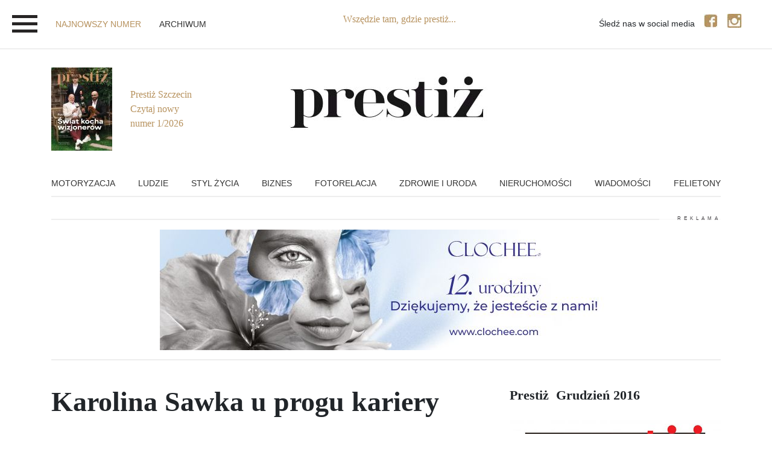

--- FILE ---
content_type: text/html; charset=utf-8
request_url: https://prestizszczecin.pl/magazyn/99/ludzie/karolina-sawka-u-progu-kariery
body_size: 13171
content:
	<!DOCTYPE html>
<!--[if lt IE 10 ]>    <html class="lt-ie10 no-js"  lang="pl" dir="ltr"> <![endif]-->
<!--[if gte IE 10]><!--> <html class="no-js"  lang="pl" dir="ltr"  prefix="og: http://ogp.me/ns#
 content: http://purl.org/rss/1.0/modules/content/
 dc: http://purl.org/dc/terms/
 foaf: http://xmlns.com/foaf/0.1/
 rdfs: http://www.w3.org/2000/01/rdf-schema#
 sioc: http://rdfs.org/sioc/ns#
 sioct: http://rdfs.org/sioc/types#
 skos: http://www.w3.org/2004/02/skos/core#
 xsd: http://www.w3.org/2001/XMLSchema#
"> <!--<![endif]-->
  <head>
    <!--[if IE]><![endif]-->
<meta charset="utf-8" />
<link rel="shortcut icon" href="https://prestizszczecin.pl/sites/default/files/favicon3_0.ico" />
<meta name="viewport" content="width=device-width, initial-scale=1, maximum-scale=1" />
<meta http-equiv="X-UA-Compatible" content="IE=edge" />
<meta name="description" content="Karolina Sawka, zadebiutowała na deskach łódzkiego teatru w sztuce „Wywiad”. Piękna szczecinianka opowiedziała nam o przygotowaniach do debiutu oraz planach na przyszłość. Zdradziła też, co dzisiaj myśli o Szczecinie." />
<meta name="generator" content="Drupal 7 (https://www.drupal.org)" />
<link rel="image_src" href="https://prestizszczecin.pl/sites/default/files/2016/12/img3743.jpg" />
<link rel="canonical" href="https://prestizszczecin.pl/magazyn/99/ludzie/karolina-sawka-u-progu-kariery" />
<link rel="shortlink" href="https://prestizszczecin.pl/node/22434" />
<meta http-equiv="content-language" content="pl" />
<meta property="og:site_name" content="Prestiż Szczecin" />
<meta property="og:type" content="article" />
<meta property="og:url" content="https://prestizszczecin.pl/magazyn/99/ludzie/karolina-sawka-u-progu-kariery" />
<meta property="og:title" content="Karolina Sawka u progu kariery" />
<meta property="og:description" content="Karolina Sawka, zadebiutowała na deskach łódzkiego teatru w sztuce „Wywiad”. Piękna szczecinianka opowiedziała nam o przygotowaniach do debiutu oraz planach na przyszłość. Zdradziła też, co dzisiaj myśli o Szczecinie." />
<meta property="og:updated_time" content="2023-10-08T13:58:40+02:00" />
<meta property="og:image" content="https://prestizszczecin.pl/sites/default/files/2016/12/img3743.jpg" />
<meta property="article:published_time" content="2016-12-07T02:43:24+01:00" />
<meta property="article:modified_time" content="2023-10-08T13:58:40+02:00" />
    <title>Karolina Sawka u progu kariery | Prestiż Szczecin</title>

    <link rel="stylesheet" href="/sites/default/files/advagg_css/css__BJ6Ou6QsBRtnFTmxaakamOIS8n4QswDP2XnnZ1sxtaM__NBuvkP6eInGIkb1aJvUHx5PX79XApuxBDkk_77W5tYk__gzRdWnWM6xWpniFJn2F4CNVaCMwHIOPU2u8nZaitbo0.css" />
<link rel="stylesheet" href="/sites/default/files/advagg_css/css__Puw-OhpVHvbYgztDr3i-t3ZKAs_m-MjMx2KyQ9skyhs__sRKXRosK10Tvov14E5ch76lypZKAoWInSNPmuNOCf1Q__gzRdWnWM6xWpniFJn2F4CNVaCMwHIOPU2u8nZaitbo0.css" />
<link rel="stylesheet" href="/sites/default/files/advagg_css/css__nr3__1GtY4WMY63lSObrppKVXGRBkUFkhw6xOZ-W2xM__eCHD92r_-T5vjCCyo6HhfaZZc2E11u0JwS3_O93o9tk__gzRdWnWM6xWpniFJn2F4CNVaCMwHIOPU2u8nZaitbo0.css" />
<link rel="stylesheet" href="/sites/default/files/advagg_css/css__24AMUtoLyHFs9zcequVZvKwjMMTc7KFd15iGn5bnJaI__iJdv1POJMZxLaE-0eWfS5EsSES6WjfVEdpRGTflkFX8__gzRdWnWM6xWpniFJn2F4CNVaCMwHIOPU2u8nZaitbo0.css" />
<link rel="stylesheet" href="/sites/default/files/advagg_css/css__BYZK0fSvwLCq2M-P5-bu2KbFe08QSHcPLPP3fqU7yRY__Ky7cDsg49N5V4vz2L9AhMqjDOeMGZwId7oiQnhpYAck__gzRdWnWM6xWpniFJn2F4CNVaCMwHIOPU2u8nZaitbo0.css" />
    <script src="//ajax.googleapis.com/ajax/libs/jquery/1.7.2/jquery.min.js"></script>
<script>window.jQuery || document.write("<script src='/sites/all/modules/contrib/jquery_update/replace/jquery/1.7/jquery.min.js'>\x3C/script>")</script>
<script src="/sites/default/files/advagg_js/js__O7Ih4cLtN2AVQca84Y2oGlfC_EAD8YMInJeVV1TrKRE__87nwhFNrzXnl8FaDn8f6ZlrmVunArldILhe-mgAir0Q__gzRdWnWM6xWpniFJn2F4CNVaCMwHIOPU2u8nZaitbo0.js"></script>
<script src="//ajax.googleapis.com/ajax/libs/jqueryui/1.10.2/jquery-ui.min.js"></script>
<script>window.jQuery.ui || document.write("<script src='/sites/all/modules/contrib/jquery_update/replace/ui/ui/minified/jquery-ui.min.js'>\x3C/script>")</script>
<script src="/sites/default/files/advagg_js/js__YG1ncISTucIHRvyw0xNMlsxztA0QGf1GR1AZZp8pr1Q__G8iY0168fQ5JpiBAjtdL9nXlFU5WIOoCatnFg4jpfdU__gzRdWnWM6xWpniFJn2F4CNVaCMwHIOPU2u8nZaitbo0.js"></script>
<script src="/sites/default/files/advagg_js/js__sE0BKFCxQ_p-vzCpuUsc7qnVtt7u1H22h_9QQsdStaU__xedGWJCL0SIX61vkNuaJ2En58IOgcwFKUt5FSYFULhI__gzRdWnWM6xWpniFJn2F4CNVaCMwHIOPU2u8nZaitbo0.js"></script>
<script>(function(d, s, id) {
  var js, fjs = d.getElementsByTagName(s)[0];
  if (d.getElementById(id)) {return;}
  js = d.createElement(s); js.id = id;
  js.src = "//connect.facebook.net/en_US/all.js#xfbml=1&appId=";
  fjs.parentNode.insertBefore(js, fjs);
}(document, 'script', 'facebook-jssdk'));</script>
<script src="/sites/default/files/advagg_js/js__QHGy_kju-cxuIzVxfMq6KhYdx9OX8QQIaUlMRS0c7iM___QfHp5nM9ZNaL8s-sdsw9cx4-7j4lnqCztBcERluOMc__gzRdWnWM6xWpniFJn2F4CNVaCMwHIOPU2u8nZaitbo0.js"></script>
<script src="//platform.twitter.com/widgets.js"></script>
<script src="/sites/default/files/advagg_js/js__JSXTcxjJeN_CHL1Ef26J4oaCNZSyywowTbWsUIpfwp4__VWVXDuHOHN5G02VSf6zsv57RM9QMxWHnH_iWDoi0spQ__gzRdWnWM6xWpniFJn2F4CNVaCMwHIOPU2u8nZaitbo0.js"></script>
<script>(function(i,s,o,g,r,a,m){i["GoogleAnalyticsObject"]=r;i[r]=i[r]||function(){(i[r].q=i[r].q||[]).push(arguments)},i[r].l=1*new Date();a=s.createElement(o),m=s.getElementsByTagName(o)[0];a.async=1;a.src=g;m.parentNode.insertBefore(a,m)})(window,document,"script","https://www.google-analytics.com/analytics.js","ga");ga("create", "UA-32161864-1", {"cookieDomain":"auto"});ga("send", "pageview");</script>
<script src="/sites/default/files/advagg_js/js__A36TnHch20kosYyhzzXJrE1A0n-1ZGLhMNJRlNcoxw8__RjhsWRWEzEQ6gisBwhXF0QlWxq5VSYQNMTMusje5tLI__gzRdWnWM6xWpniFJn2F4CNVaCMwHIOPU2u8nZaitbo0.js"></script>
<script src="/sites/default/files/advagg_js/js__43-Xsvk_diahW8hjrDZpB6sqVz4MumDZOI5-oUUag4g__HS9UB0OwX5cWhdMO_B-flPpqGQHPLplDI9kg5-1740I__gzRdWnWM6xWpniFJn2F4CNVaCMwHIOPU2u8nZaitbo0.js"></script>
<script>jQuery.extend(Drupal.settings, {"basePath":"\/","pathPrefix":"","ajaxPageState":{"theme":"prestizv6","theme_token":"k4e1mIcDLddllZW5wKQP9EMR5u6sjkUQdJrvUbIeYRs","css":{"modules\/system\/system.base.css":1,"modules\/system\/system.menus.css":1,"modules\/system\/system.messages.css":1,"modules\/system\/system.theme.css":1,"misc\/ui\/jquery.ui.core.css":1,"misc\/ui\/jquery.ui.theme.css":1,"misc\/ui\/jquery.ui.accordion.css":1,"sites\/all\/modules\/contrib\/date\/date_repeat_field\/date_repeat_field.css":1,"modules\/field\/theme\/field.css":1,"sites\/all\/modules\/contrib\/fitvids\/fitvids.css":1,"modules\/node\/node.css":1,"sites\/all\/modules\/contrib\/simpleads\/simpleads.css":1,"sites\/all\/modules\/contrib\/simpleads_html5_banner\/simpleads-html5-banner.css":1,"modules\/user\/user.css":1,"sites\/all\/modules\/contrib\/views\/css\/views.css":1,"sites\/all\/modules\/contrib\/context_accordion\/context_accordion.css":1,"sites\/all\/modules\/contrib\/ctools\/css\/ctools.css":1,"sites\/all\/modules\/contrib\/panels\/css\/panels.css":1,"sites\/all\/themes\/prestizv6\/layouts\/prestizv6-article\/artykul.css":1,"sites\/all\/libraries\/owl.carousel\/assets\/owl.carousel.min.css":1,"sites\/all\/libraries\/owl.carousel\/assets\/owl.theme.default.min.css":1,"sites\/all\/modules\/contrib\/easy_social\/css\/easy_social.css":1,"sites\/all\/modules\/responsive_menus\/styles\/responsive_menus_simple\/css\/responsive_menus_simple.css":1,"sites\/all\/modules\/contrib\/date\/date_api\/date.css":1,"sites\/all\/modules\/contrib\/ajaxblocks\/ajaxblocks.css":1,"sites\/all\/themes\/prestizv6\/assets\/css\/prestizv6.style.css":1},"js":{"\/\/ajax.googleapis.com\/ajax\/libs\/jquery\/1.7.2\/jquery.min.js":1,"misc\/jquery-extend-3.4.0.js":1,"misc\/jquery-html-prefilter-3.5.0-backport.js":1,"misc\/jquery.once.js":1,"misc\/drupal.js":1,"sites\/all\/libraries\/fitvids\/jquery.fitvids.js":1,"\/\/ajax.googleapis.com\/ajax\/libs\/jqueryui\/1.10.2\/jquery-ui.min.js":1,"sites\/all\/modules\/contrib\/fitvids\/fitvids.js":1,"sites\/all\/modules\/contrib\/simpleads\/simpleads.js":1,"sites\/all\/modules\/contrib\/simpleads\/modules\/simpleads_campaigns\/simpleads_campaigns.js":1,"public:\/\/languages\/pl_TDndc4i-0q5EkB09C54rouSoeinVsM0JwfyZFi0H0UQ.js":1,"sites\/all\/modules\/contrib\/context_accordion\/context_accordion.js":1,"sites\/all\/libraries\/owl.carousel\/owl.carousel.min.js":1,"\/\/platform.twitter.com\/widgets.js":1,"sites\/all\/modules\/responsive_menus\/styles\/responsive_menus_simple\/js\/responsive_menus_simple.js":1,"sites\/all\/modules\/contrib\/google_analytics\/googleanalytics.js":1,"sites\/all\/modules\/contrib\/ajaxblocks\/ajaxblocks.js":1,"sites\/all\/themes\/prestizv6\/assets\/js\/prestizv6.script.js":1}},"jcarousel":{"ajaxPath":"\/jcarousel\/ajax\/views"},"better_exposed_filters":{"views":{"v6_recommended":{"displays":{"panel_pane_podobne_kategoria":{"filters":[]}}},"magazyn":{"displays":{"panel_pane_1":{"filters":[]}}},"simpleads_custom":{"displays":{"block_2":{"filters":[]},"block_1":{"filters":[]}}},"galeria":{"displays":{"v6_artykul":{"filters":[]}}},"simpleads_block_banner_top":{"displays":{"block":{"filters":[]}}},"v6_issue":{"displays":{"link_current_issue":{"filters":[]},"home_current_issue":{"filters":[]}}},"v6_home":{"displays":{"hamburger_issue":{"filters":[]}}}}},"fitvids":{"custom_domains":[],"selectors":["body\r",".media-youtube-player"],"simplifymarkup":1},"responsive_menus":[{"toggler_text":"\u2630 Menu Szczecin","selectors":["#block-superfish-1"],"media_size":"768","media_unit":"px","remove_attributes":"1","responsive_menus_style":"responsive_menus_simple"}],"googleanalytics":{"trackOutbound":1,"trackMailto":1,"trackDownload":1,"trackDownloadExtensions":"7z|aac|arc|arj|asf|asx|avi|bin|csv|doc(x|m)?|dot(x|m)?|exe|flv|gif|gz|gzip|hqx|jar|jpe?g|js|mp(2|3|4|e?g)|mov(ie)?|msi|msp|pdf|phps|png|ppt(x|m)?|pot(x|m)?|pps(x|m)?|ppam|sld(x|m)?|thmx|qtm?|ra(m|r)?|sea|sit|tar|tgz|torrent|txt|wav|wma|wmv|wpd|xls(x|m|b)?|xlt(x|m)|xlam|xml|z|zip"},"ajaxblocks":"blocks=views-a9247cd45f24bfded057aa3152617eef\u0026path=node\/22434"});</script>
  </head>

  <body class="html not-front not-logged-in no-sidebars page-node page-node- page-node-22434 node-type-artykul-magazyn domain-prestiz-szczecin-pl" >
  	<div class="page">
    <div id="skip-link"><a href="#main" class="element-invisible element-focusable" role="link">Przejdź do treści</a></div>
        

<header>
  <div class="container-fluid  header-top ">
    <div class="row">
      <div class="header-menu-left col-md-6  col-xl-5 justify-content-start align-self-center d-flex">
        <div class="header-hamburger-open">
          <img src="https://prestizszczecin.pl/sites/all/themes/prestizv6/assets/img/hamburger.png" width="42" height="32" alt="Menu">
        </div>
        <div class="d-lg-flex d-none">
        <div class="view view-v6-issue view-id-v6_issue view-display-id-link_current_issue view-dom-id-523bcb0e96911f99393f3977663ba72b">
        
  
  
      <div class="view-content">
        <div class="views-row views-row-1 views-row-odd views-row-first views-row-last">
      
  <div class="views-field views-field-path">        <span class="field-content"><a href="/magazyn/202">najnowszy numer</a></span>  </div>  </div>
    </div>
  
  
  
  
  
  
</div>        </div>
        <div class="align-self-center d-lg-flex d-none"><a href="/archiwum">Archiwum</a></div>
<!--        <div class="align-self-center d-lg-flex d-none"><a href="/prestiztv">Prestiż TV</a></div>-->
      </div>
      <div class="slogan col-md-2 col-xl-3 d-lg-flex d-none justify-content-center ">
        <div><p>Wszędzie tam, gdzie prestiż...</p></div>
      </div>
      <div class="header__social col-md-4  col-xl-4 d-flex justify-content-end  align-self-center">
        <div class="d-flex">
          <span>Śledź nas w social media</span>
          <a href="https://www.facebook.com/prestiz.magazyn.szczecinski" title="Facebook Prestiz Szczecinski"><img width="23" height="23" src="https://prestizszczecin.pl/sites/all/themes/prestizv6/assets/img/social-icon-facebook.jpg" alt="Facebook Prestiz Szczecinski"></a>
        <a href="https://www.instagram.com/magazyn_szczecinski_prestiz/" title="Instagram Prestiz Szczecinski"><img width="25" height="23" src="https://prestizszczecin.pl/sites/all/themes/prestizv6/assets/img/social-icon-instagram.jpg" alt="Instagram Prestiz Szczecinski"></a>
      </div>
      </div>
    </div>
  </div>
  <div class="container    header-main">
    <div class="row no-gutters">
      <div class="col-xl-4 justify-content-start align-self-center p-0">
        <div class="view view-v6-issue view-id-v6_issue view-display-id-home_current_issue view-dom-id-e2a001a1886dbae9a7db899ecc95dd17">
        
  
  
      <div class="view-content">
        <div class="views-row views-row-1 views-row-odd views-row-first views-row-last">
    
<div class="home-current-issue d-flex align-self-center ">

	<div class="okladka"><a href="/magazyn/202">
  <div class="field-magazyn-wydanie-okladka">
    <img typeof="foaf:Image" src="https://prestizszczecin.pl/sites/default/files/styles/okladka-small/public/2026/01/prestizstyczen2026okladka.jpg" width="101" height="138" alt="" />  </div>
</a></div>
  <div class="opis d-flex align-self-center">
    <a href="/magazyn/202">
    <div>
      Prestiż Szczecin<br><span>Czytaj nowy</span><br><span class="d-flex">numer 
  1/
  <div class="field-magazyn-wydanie-data">
    <span class="date-display-single" property="dc:date" datatype="xsd:dateTime" content="2026-01-11T00:00:00+01:00">2026</span>  </div>
</span>
    </div>
    </a>
  </div>
</div>



  </div>
    </div>
  
  
  
  
  
  
</div>      </div>
      <div class="logo col-xl-4 d-flex justify-content-center p-0">
        <h1><a href="https://prestizszczecin.pl" title="Prestiz Szczecinski, Wiadomości, Kultura"><img width="352" height="112" src="https://prestizszczecin.pl/sites/all/themes/prestizv6/assets/img/logo-prestiz-bez.jpg" class="img-fluid" alt="Prestiz Szczecinski"></a></h1>
      </div>
      <div class="header__social col-xl-4 d-flex justify-content-end  align-self-center"></div>
    </div>
  </div>


</header>




 <nav class="container menu-reset menu-top-new  d-lg-block d-none">
      <div id="block-menu-menu-menu-online" class="block block-menu">

    
  <div class="content">
    <ul class="menu"><li class="first leaf"><a href="/motoryzacja">Motoryzacja</a></li>
<li class="leaf"><a href="/ludzie">Ludzie</a></li>
<li class="leaf"><a href="/styl-zycia">Styl życia</a></li>
<li class="leaf"><a href="/biznes">Biznes</a></li>
<li class="leaf"><a href="/fotorelacja">Fotorelacja</a></li>
<li class="leaf"><a href="/zdrowie-i-uroda">Zdrowie i uroda</a></li>
<li class="leaf"><a href="/nieruchomosci">Nieruchomości</a></li>
<li class="leaf"><a href="/wiadomosci">Wiadomości</a></li>
<li class="last leaf"><a href="/felietony">Felietony</a></li>
</ul>  </div>
</div>
 </nav>


  <div id="header" role="banner">
    <div class="container">
		  <div id="adv-top"><div class="label-ads"><span>Reklama</span></div>  <div id="block-views-a9247cd45f24bfded057aa3152617eef" class="block block-views">

    
  <div class="content">
    <div id="block-views-a9247cd45f24bfded057aa3152617eef-ajax-content" class="ajaxblocks-wrapper-8"><script type="text/javascript"></script><noscript><div class="view view-simpleads-block-banner-top view-id-simpleads_block_banner_top view-display-id-block view-dom-id-6ca30b756400e02c67d9ea774c282729">
        
  
  
      <div class="view-content">
      <div class="simpleads-639-views-simpleads_block_banner_top-639-799">
  <script type="text/javascript">
(function ($) {
  $(document).ready(function() {
    $("div#views-simpleads_block_banner_top-639-799").simpleads_rotator({
      rotation_type: 1,
      delay: 13000,
      delta: 'views-simpleads_block_banner_top-639-799'
    });
  });
}(jQuery));
</script>

<div id="views-simpleads_block_banner_top-639-799">
  <div class="simplead-container image-ad first">
      <a href="https://prestizszczecin.pl/simpleads/redirect/38645" target="_blank"><img typeof="foaf:Image" src="https://prestizszczecin.pl/sites/default/files/field/image/tomaszewicz-baner-750x200_0.jpg" width="750" height="200" alt="" /></a>  </div><div class="simplead-container image-ad ">
      <a href="https://prestizszczecin.pl/simpleads/redirect/38765" target="_blank"><img typeof="foaf:Image" src="https://prestizszczecin.pl/sites/default/files/field/image/kgm_baner_750x200_3a.jpg" width="750" height="200" alt="" /></a>  </div><div class="simplead-container image-ad last">
      <a href="https://prestizszczecin.pl/simpleads/redirect/38647" target="_blank"><img typeof="foaf:Image" src="https://prestizszczecin.pl/sites/default/files/field/image/prestiz_urodziny_1.jpg" width="750" height="200" alt="" /></a>  </div></div></div>
    </div>
  
  
  
  
  
  
</div></noscript></div>  </div>
</div>
</div>		      </div>
  </div>





			<!-- main id="main" -->
	  <main_ id="main_" role="main_">
      <div class="container">
	  		  		  		  	<!-- render($page['content']) -->
        <main id="main" role="main">  <div id="block-system-main" class="block block-system">

    
  <div class="content">
    

<div class="panel-layout prestizv6-article " >

<!--	<div class="header-tytul">-->
<!---->
<!--		--><!---->
<!--	</div>-->
<!--	<div class="ramka-tresc">-->
<!---->
<!--		<div class="autor-galeria">-->
<!--			--><!--		</div>-->
<!---->
<!--		<div class="srodek">-->
<!--			--><!--		</div>-->
<!---->
<!--		<div class="okladka-magazyn">-->
<!--			--><!--		</div>-->
<!---->
<!--	</div>-->
<!--	<div class="footer-polecane">-->
<!---->
<!--		--><!---->
<!--	</div>-->

  <div class="row">

    <div class="col-12 col-lg-8">
            <div class="panel-pane pane-entity-view pane-node"  >
  
      
  
  <div class="pane-content">
    

<article id="node-22434" class="node node-artykul-magazyn node-promoted clearfix" about="/magazyn/99/ludzie/karolina-sawka-u-progu-kariery" typeof="sioc:Item foaf:Document" role="article">

  <div class="artykul-header">
    <div class="kategoria d-flex"></div>

          <div class="tytul"><h2>Karolina  Sawka  u progu kariery</h2></div>

    



    <!-- <div class="lid">
  <div class="field--artykul-magazyn-zd-opis">
    <p>Karolina&nbsp; Sawka, zadebiutowała na deskach łódzkiego teatru w sztuce „Wywiad”. Piękna szczecinianka&nbsp;opowiedziała nam o przygotowaniach do debiutu oraz planach na przyszłość. Zdradziła też, co dzisiaj&nbsp;myśli o Szczecinie.</p>
  </div>
</div> -->

    <div class="header-magazyn d-xl-flex">
      
      <div class="numer"> 
  <div class="field-artykul-magazyn-wydanie">
    <a href="/magazyn/99">magazyn szczeciński nr12 (99), grudzien&#039;16</a>  </div>
 </div>
      <div class="kategoria pl-xl-3">
        <a href="../../../magazyn/ludzie">ludzie</a>
               

        
      </div>

    </div>

    <div class="d-xl-flex justify-content-between flex-xl-wrap align-items-xl-center data-autor-social">


      
          <div class="autor d-xl-flex">
            <div class='pr-xl-3 pb-3 pb-xl-0'><a href="/autor/andrzej-kus">
<div class="autor--v6-teaser d-flex align-items-center">

  <div class="autor-picture">
         <div> 
  <div class="field-autor-zdjecie">
    <img typeof="foaf:Image" src="https://prestizszczecin.pl/sites/default/files/styles/media_thumbnail/public/2014/05/andrzejkus.jpg" width="100" height="100" alt="" />  </div>
</div>
    
  </div>


  <div>Andrzej Kus</div>
</div>
</a>
</div>          </div>
          <div class="social pt-xl-3 pb-xl-2">                       </div>
            </div>
    <div class="lid">
  <div class="field--artykul-magazyn-zd-opis">
    <p>Karolina&nbsp; Sawka, zadebiutowała na deskach łódzkiego teatru w sztuce „Wywiad”. Piękna szczecinianka&nbsp;opowiedziała nam o przygotowaniach do debiutu oraz planach na przyszłość. Zdradziła też, co dzisiaj&nbsp;myśli o Szczecinie.</p>
  </div>
</div>
  </div>
<div class="artykulmainfoto">
  <div class="galerymainfoto contextual-links-region">

	<div class="galerymainfoto-ramka">


<!--  -->  <div class="galerymainfoto-img-autor"><div class="galerymainfoto-img"><img typeof="foaf:Image" src="https://prestizszczecin.pl/sites/default/files/styles/kroniki-big/public/2016/12/img3743.jpg" width="802" height="527" alt="" /></div><div class="galerymainfoto-autor"><div>foto: 
  
Marcin Watemborski
</div></div></div>
  </div>
</div>
</div><div class="view view-galeria view-id-galeria view-display-id-v6_artykul view-dom-id-9343be2b66efa57bbe2f83b7c86f80a0">
        
  
  
      <div class="view-content">
      <div class="row">

   <div class="col-6 col-lg-3 views-row views-row-1 views-row-odd views-row-first views-row-last">
    





<div><a href="/galeria/22434#galeria">
    <img typeof="foaf:Image" src="https://prestizszczecin.pl/sites/default/files/styles/hk_thumbnail/public/2016/12/img3742.jpg" width="162" height="141" alt="" /></a></div>
  </div>
      
</div>
    </div>
  
  
  
  
  
  
</div><div class="tresc">
  <p><strong>Za Tobą bez wątpienia bardzo ważna data. 29 października w&nbsp;Łodzi odbyła się premiera sztuki „Wywiad”, która to była Twoim debiutem teatralnym. Zebrałaś bardzo dobre recenzje. Obyło się bez stresu?</strong></p>
<p>Próby do spektaklu „Wywiad” trwały dwa miesiące. W&nbsp;tym zawarły się również prace nad redakcją tekstu, bo oryginalny scenariusz Stephana Lacka potrzebował sporej obróbki na rzecz spektaklu. Sztuka opowiada o&nbsp;bardzo aktualnych tematach dotyczących współczesnych mass mediów: PR-owej gry pozorów czy kształtowania wizerunku gwiazd. Są to tematy, które bardzo dynamicznie się zmieniają - przez postęp informacyjny, technologiczny ale i&nbsp;kulturowy. Dlatego tekst, który powstał 20 lat temu już zdążył stracić na świeżości. Zainwestowaliśmy także w&nbsp;uwspółcześnienie dialogu tak, by nadać mu efekt spontaniczności. Chcieliśmy znaleźć taki ton i&nbsp;rytm mówienia, jakim posługuje się przeciętny widz.&nbsp;</p>
<p><strong>Mogłaś liczyć na pomoc innych, bardziej doświadczonych aktorów?</strong></p>
<p>Miałam ogromny komfort pracy ponieważ moim partnerem scenicznym był Paweł Ciołkosz, który okazał się być niesamowicie dojrzałym i&nbsp;wyrozumiałym aktorem.&nbsp;Mimo różnicy wieku i&nbsp;doświadczenia (Paweł gra w&nbsp;Och-Teatrze u&nbsp;Krystyny Jandy – przyp. red) traktował mnie bardzo po partnersku, a&nbsp;w&nbsp;gorszych momentach okazywał ogromne wsparcie i&nbsp;uświadamiał, że taki sam stres i&nbsp;takie same rozterki jak ja przeżywają doświadczeni aktorzy. Chwile zwątpienia dotyczą również osób, które od lat pracują na scenie. Reżyserem spektaklu jest Waldemar Zawodziński. Przez 23 lata pełnił funkcję dyrektora artystycznego teatru Im. Stefana Jaracza w&nbsp;Łodzi. Na drugim roku mojej edukacji w&nbsp;szkole filmowej był moim profesorem w&nbsp;ramach zajęć ze scen klasycznych. To również dawało mi duże poczucie bezpieczeństwa, ponieważ miałam świadomość, że wybierając mnie do tej roli wierzy w&nbsp;moje możliwości, zna moje środki aktorskie. Nie odczuwałam presji, że na starcie muszę coś reżyserowi dodatkowo udowadniać. Próby minęły w&nbsp;bardzo komfortowej atmosferze, ciężko wyobrazić sobie lepsze warunki do pracy nad pierwszą pełnowymiarową teatralną kreacją.&nbsp;</p>
<p><strong>Można powiedzieć, że jest to początek twojej kariery aktorskiej, mimo że huczny debiut masz już za sobą. Mogliśmy Ciebie oglądać w&nbsp;2001 roku w&nbsp;roli Nel – w&nbsp;świetnej ekranizacji powieści Henryka Sienkiewicza „W&nbsp;Pustyni i&nbsp;w&nbsp;puszczy”. Rola Nel była jednak zupełnie czymś inny niż występy na deskach teatru. Pomogła Ci w&nbsp;życiu czy może Nel jest dzisiaj Twoim przekleństwem?&nbsp;</strong></p>
<p>Nauczyłam się rozróżniać te dwie kwestie - czyli to jak rola Nel wpłynęła na moje życie prywatne i&nbsp;to, jak wpływa lub może wpłynąć na moje życie zawodowe. Traktuję moją dziecięcą przygodę jako ogromną szansę, która sprawia, że na tym przepełnionym zdolnymi, pełnymi pasji ludźmi rynku, ja - gdzieś na starcie - nie jestem anonimowa. Ostatnio poznałam Jana Komasę, który powiedział trzy fajne i&nbsp;ważne słowa: „perseptiondriven business”. Oznacza to, że aktorstwo to zawód, który opiera się na rejestrowaniu swojej osoby w&nbsp;pamięci innych ludzi. Kiedy raz zafunkcjonowało się w&nbsp;zawodzie, łatwiej ubiegać się o&nbsp;kolejne role. Choćby dlatego, że ludzie zwyczajnie pamiętają twoją twarz. A&nbsp;najchętniej wybiera się coś, co się już zna.&nbsp;</p>
<p><strong>Swoją przyszłość wiążesz bardziej z&nbsp;teatrem czy może wolałabyś być bardziej aktorką znaną z&nbsp;kina i&nbsp;telewizji?</strong></p>
<p>Decydując się na szkołę filmową byłam przekonana, że moje miejsce jest przed kamerą. To tam czuję się najswobodniej. Jednak, gdy zaczynałam pracę nad spektaklem „Wywiad”odkryłam na czym polega magia teatru. Wszystko, co powstaje na scenie tworzy się wobec widza – publiczność staje się żywym świadkiem umówionych sytuacji. Wymyślone na próbie dialogi i&nbsp;gesty zaczynają ożywać właśnie w&nbsp;kontakcie z&nbsp;widzem, który w&nbsp;moim odczuciu wpływa nawet na rytm i&nbsp;intensywność wydarzeń scenicznych. Aktor, jeśli jest wyspany i&nbsp;w&nbsp;dobrej kondycji, jest bardzo wrażliwy na reakcje widowni. Myślę, że mniej lub bardziej świadomie sugeruje się tym, jaką energię wysyła do niego publika. Zakochałam się w&nbsp;teatrze, bo okazał się żywą materią. Każde przedstawienie, które do tej pory zagraliśmy było zupełnie inne. Wierzę w&nbsp;to, że było tak właśnie ze względu na inny skład osób, które nam przez ten wieczór towarzyszyły.&nbsp;</p>
<p><strong>Poznałaś już trochę świat celebrytów, powoli – chcąc nie chcąc – w&nbsp;niego wkraczasz. Jak Ci się podoba? Myślisz, że mogłabyś się w&nbsp;nim odnaleźć? Masz z&nbsp;pewnością już swoje spostrzeżenia.</strong></p>
<p>Nie wydaje mi się, że wkroczyłam w&nbsp;celebrycki świat. Tak jak mówiłam, aktorstwo to kierunek sztuki, któremu sprzyja „bywanie” w&nbsp;obiegu, ponieważ bezpośrednio przekłada się to na popularność, a&nbsp;ona z&nbsp;kolei sprawia, że aktor dostaje więcej propozycji. Dlatego nie dziwię się osobom, które poświęcają część prywatnego czasu na wyjścia na branżową czy&nbsp;mniej branżową imprezę. Wiele osób traktuje to jako element swojej pracy, a&nbsp;nie chęć ogrzania się w&nbsp;blasku reflektorów – raczej narzędzie, które przyczynia się do zawodowego rozwoju. Jednak póki mogę, staram się sobie bez tego narzędzia radzić. Biorę udział w&nbsp;bardzo interesujących teatralnych projektach teatru Szwalnia czy w&nbsp;ramach fundacji Kamila Makowiaka i&nbsp;daję się poznać publiczności złaknionej artystycznych, może mniej powierzchownych i&nbsp;komercyjnych wrażeń. Póki co mi to odpowiada.&nbsp;</p>
<p><strong>Jak będzie wyglądała Twoja najbliższa przyszłość?</strong></p>
<p>Jestem na etapie kończenia Łódzkiej Szkoły Filmowej, więc skupiam się na premierach z&nbsp;nią związanych. W&nbsp;wolnym czasie jeżdżę na castingi do Warszawy, albo na takie, które odbywają się w&nbsp;Łodzi. W&nbsp;grudniu zaczynamy pracę nad dyplomem teatralnym z&nbsp;Łukaszem Kosem, który tworzy genialne widowiska teatralne. Ogromnie się z&nbsp;tego powodu cieszę. Ruszyły już również zdjęcia do filmu dyplomowego, którym przewodniczy Łukasz Barczyk. Gram tam rolę treserki lwów, więc motyw afrykański nadal mi w&nbsp;życiu towarzyszy.</p>
<p><strong>Czujesz się wciąż szczecinianką? Czy z&nbsp;racji tego, że pracujesz i&nbsp;mieszkasz już gdzie indziej, zmieniło się Twoje podejście?</strong></p>
<p>Kocham Szczecin! Mieszkałam w&nbsp;Warszawie, w&nbsp;Łodzi, ogrom czasu spędziłam też we Wrocławiu, i&nbsp;mogę śmiało powiedzieć, że to u&nbsp;nas czuję się najlepiej. Nie jest ani za duży, ani za mały. Zna się w&nbsp;nim dużo ludzi, a&nbsp;jednak nie wpada na przyjaciół idąc z&nbsp;rana do sklepu w&nbsp;dresach. Jest niezobowiązujący, swobodny, nie jest przytłoczony tradycją i&nbsp;niewypalony nowoczesnością. Otwarty, tolerancyjny, przyjazny. I&nbsp;zielony. Jest cudowny. W&nbsp;2001 roku dostałam od miasta tytuł Ambasadora Miasta, z&nbsp;czego jestem bardzo dumna.&nbsp;</p>
<p><strong>Mamy grudzień, czas prezentów… Co mogę Tobie życzyć w&nbsp;nadchodzącym nowym roku?</strong></p>
<p>W&nbsp;tym roku zapach świąt kroczy za mną już od połowy listopada. A&nbsp;może to po prostu tęsknota za domem. W&nbsp;święta marzy mi się spędzenie czasu z&nbsp;moją ukochaną rodziną. Odpoczynek przy dobrych filmach i&nbsp;wspólne rozmowy o&nbsp;planach na nowy rok. Największe marzenie? Może po prostu żyć w&nbsp;zgodzie ze sobą... I&nbsp;dużo słodyczy!</p>
<p><strong>Tego życzę i&nbsp;dziękuję za rozmowę.&nbsp;</strong></p>
</div><div class="tresc"></div>
  <div class="magazyn-autor-bio ">
    
  </div>

</article>
  </div>

  
  </div>
      <!--      -->    </div>

    <div class="col-12 col-lg-4 pt-3">
      <div class="panel-pane pane-views-panes pane-magazyn-panel-pane-1"  >
  
      
  
  <div class="pane-content">
    <div class="view view-magazyn view-id-magazyn view-display-id-panel_pane_1 view-dom-id-10bb5e8eeb5c94195d8d00e1862fdee5">
        
  
  
      <div class="view-content">
        <div class="views-row views-row-1 views-row-odd views-row-first views-row-last">
    
<div class="current-issue-big d-flex flex-column ">

  <h2 class="d-flex f-slogan-small  justify-content-start mb-4"><span>Prestiż &nbsp;</span>
  <div class="field-magazyn-wydanie-data">
    <span class="date-display-single" property="dc:date" datatype="xsd:dateTime" content="2016-12-06T00:00:00+01:00">Grudzień 2016</span>  </div>
</h2>

	<div class="okladka f-force-resp"><a href="/magazyn/99">
  <div class="field-magazyn-wydanie-okladka">
    <img typeof="foaf:Image" src="https://prestizszczecin.pl/sites/default/files/styles/okladka_big/public/2016/12/szn99.jpg" width="489" height="668" alt="" />  </div>
</a></div>
  <div class="opis d-flex flex-row _align-self-center justify-content-between flex-wrap">
<!--    <div class="f-more "><a href="--><!--"><span>Czytaj&nbsp;online</span></a></div>-->
<!--    <div class="f-more"><a href="--><!--">Czytaj&nbsp;na&nbsp;issue</a></div>-->
<!--    <div class="f-more"><a href="--><!--">Pobierz&nbsp;pdf</a></div>-->
    <div class="f-more "><a href="/magazyn/99"><span>Czytaj</span>online</a></div>
    <div class="f-more"><a href=""><span>Czytaj&nbsp;na</span>issue</a></div>
    <div class="f-more"><a href="
  https://prestizszczecin.pl/sites/default/files/2016/12/szn99.pdf"><span>Pobierz</span>pdf</a></div>

  </div>
</div>



  </div>
    </div>
  
  
  
  
  
  
</div>  </div>

  
  </div>

<div class="panel-pane pane-views pane-simpleads-custom"  >
  
      
  
  <div class="pane-content">
    <div class="view view-simpleads-custom view-id-simpleads_custom view-display-id-block_1 view-dom-id-66a1ab04e3bb41f9204ed1bb2a0a53eb">
        
  
  
      <div class="view-empty">
      <div class="view view-simpleads-custom view-id-simpleads_custom view-display-id-block_2 view-dom-id-5deebb292208535801128766e07531ef">
        
  
  
      <div class="view-content">
      <div class="simpleads-642-views-simpleads_custom-642-196">
  <script type="text/javascript">
(function ($) {
  $(document).ready(function() {
    $("div#views-simpleads_custom-642-196").simpleads_rotator({
      rotation_type: 1,
      delay: 5000,
      delta: 'views-simpleads_custom-642-196'
    });
  });
}(jQuery));
</script>

<div id="views-simpleads_custom-642-196">
  <div class="simplead-container image-ad first">
      <a href="https://prestizszczecin.pl/simpleads/redirect/38646" target="_blank"><img typeof="foaf:Image" src="https://prestizszczecin.pl/sites/default/files/field/image/hahs_monalisa_01_1_250x500-kopia_0.jpg" alt="" /></a>  </div><div class="simplead-container image-ad ">
      <a href="https://prestizszczecin.pl/simpleads/redirect/34726" target="_blank"><img typeof="foaf:Image" src="https://prestizszczecin.pl/sites/default/files/field/image/clochee_prestiz_grafika_250x500_so_2.jpg" alt="" /></a>  </div><div class="simplead-container image-ad ">
      <a href="https://prestizszczecin.pl/simpleads/redirect/34728" target="_blank"><img typeof="foaf:Image" src="https://prestizszczecin.pl/sites/default/files/field/image/clochee_prestiz_grafika_250x500_pure_kopia.jpg" alt="" /></a>  </div><div class="simplead-container image-ad last">
      <a href="https://prestizszczecin.pl/simpleads/redirect/34730" target="_blank"><img typeof="foaf:Image" src="https://prestizszczecin.pl/sites/default/files/field/image/clochee_prestiz_grafika_250x500_sn.jpg" alt="" /></a>  </div></div></div>
    </div>
  
  
  
  
  
  
</div>    </div>
  
  
  
  
  
  
</div>  </div>

  
  </div>
    </div>

  </div>
<!--    <div class="div-fullscreen ">-->
<!--      <div class="bg-grey">-->
<!--        <div class="container">-->
<!--          <div class="row" >-->
<!--            <div class="col  pl-0 pr-0 home__block_header home__block_header__p60">-->
<!--              <div class="header__block_header__category"><a href="/magazyn/ekosfera">TO CO WAŻNE</a></div>-->
<!--              <div class="header__block_header__slogan">Bądź EKO z prestiżem</div>-->
<!--              --><!--            </div>-->
<!--          </div>-->
<!--        </div>-->
<!--      </div>-->
<!--    </div>-->

</div>

  </div>
</div>
</main>
	    <!-- koniec render($page['content']) -->
	    	          </div>
	  </main_>
	  <!-- koniec main id="main" -->
	





  <footer id="footer" class="bg-grey home__block_header__p60" role="contentinfo">
    <div class="container">
      <div class="row d-none d-md-flex">
        <div class="col-lg-3">
            <div id="block-block-18" class="block block-block">

    
  <div class="content">
    <h3>Wydawca</h3><p>Wydawnictwo Prestiż</p><p>Jana Matejki 22</p><p>70-530&nbsp;Szczecin</p><p>(budynek ZUS-u, 6 piętro, pokój 6.02)</p><p>e-mail: <a href="mailto:redakcja@eprestiz.pl">redakcja@eprestiz.pl</a></p><p>Redaktor naczelna: Izabela Marecka</p>  </div>
</div>
        </div>
        <div class="col-lg-3">
            <div id="block-block-19" class="block block-block">

    
  <div class="content">
    <h3>Reklama</h3><p>Konrad Kupis, tel.: 733 790 590&nbsp;&nbsp;<br><a href="mailto:kupis@eprestiz.pl">kupis@eprestiz.pl</a></p><p>Alicja Kruk, tel.: 537 790 590&nbsp;<br><a href="mailto:alicja.kruk@prestizszczecin.pl">alicja.kruk@prestizszczecin.pl</a></p><p>Karina Tessar, tel.: 537 490 970&nbsp;<br><a href="mailto:tessar@eprestiz.pl">tessar@eprestiz.pl</a></p>  </div>
</div>
        </div>
        <div class="col-lg-3">
            <div id="block-block-20" class="block block-block">

    
  <div class="content">
    <h3>Redakcja</h3><p>Redakcja:</p><p>Aneta Dolega <a href="mailto:aneta.dolega@gmail.com">aneta.dolega@gmail.com</a>,&nbsp;Dariusz Staniewski, Daniel Źródlewski</p><p>Felietoniści:</p><p>Krzysztof Bobala, Zbigniew Skarul, Dominik Kwiatkowski, Anna Ołów-Wachowicz</p>  </div>
</div>
        </div>
        <div class="col-lg-3">
            <div id="block-block-21" class="block block-block">

    
  <div class="content">
    <h3>Magazyn Prestiż</h3><p><a href="http://prestizszczecin.pl/archiwum">ARCHIWUM</a></p><p><a href="http://prestizszczecin.pl/redakcja">REDAKCJA</a></p><p><a href="http://prestizszczecin.pl/tu-nas-znajdziesz">TU NAS ZNAJDZIESZ</a></p>  </div>
</div>
          <div class="d-flex header__social">
            <a href="https://www.facebook.com/prestiz.magazyn.szczecinski" title="Facebook Prestiz Szczecinski"><img  width="23" height="23"  src="https://prestizszczecin.pl/sites/all/themes/prestizv6/assets/img/social-icon-facebook.jpg" alt="Facebook Prestiz Szczecinski"></a>&nbsp;&nbsp;&nbsp;&nbsp;
            <a href="https://www.instagram.com/magazyn_szczecinski_prestiz/" title="Instagram Prestiz Szczecinski"><img  width="25" height="23"  src="https://prestizszczecin.pl/sites/all/themes/prestizv6/assets/img/social-icon-instagram.jpg" alt="Instagram Prestiz Szczecinski"></a>
          </div>
          <div class="block block-block">
            <div class="content">
              <p></p>
              <p class="text-uppercase"><a href="https://prestizkoszalin.pl/">Prestiż Koszalin</a></p>
              <p class="text-uppercase"><a href="http://prestizszczecin.pl/">Prestiż Szczecin</a></p>
              <p class="text-uppercase"><a href="http://prestiztrojmiasto.pl/">Prestiż Trojmiasto</a></p>

            </div>
          </div>
        </div>
      </div>
      <div class="row pt-3">
        <div class="col-lg-8 pt-3"">
          <div class="d-flex justify-content-between  pt-3 flex-wrap">
            <div>COPYRIGHT © Wydawnictwo Prestiż </div>
<!--            <div>POLITYKA PRYWATNOŚCI</div>-->
<!--            <div>POMOC</div>-->
<!--            <div>ARCHIWUM</div>-->
                       </div>
        </div>
    </div>
  </footer>


<div class="hamburger-content">
  <div class="d-block">


    <div class="d-flex justify-content-end">
      <div class="header-hamburger-off">

        <img width="90" height="62"  src="https://prestizszczecin.pl/sites/all/themes/prestizv6/assets/img/h_m_pl.png" alt="Menu">

      </div>
    </div>
    <div class="d-flex justify-content-center">
      <div class="header-hamburger-logo">
        <img width="352" height="112" src="https://prestizszczecin.pl/sites/all/themes/prestizv6/assets/img/logo-prestiz-bez.jpg" alt="Prestiz Szczecin">

      </div>
    </div>
    <div class="container-fluid">
      <div class="row">
        <div class="col-12 col-lg-4 offset-xl-1">
          <div class="hamburger-category-online">
            <h3>Online</h3><div class="menu-block-wrapper menu-block-12 menu-name-menu-hamburger-kategorie-online parent-mlid-0 menu-level-1">
  <ul class="menu"><li class="first leaf menu-mlid-6457"><a href="/motoryzacja">Motoryzacja</a></li>
<li class="leaf menu-mlid-6455"><a href="/ludzie">Ludzie</a></li>
<li class="leaf menu-mlid-6458"><a href="/styl-zycia">Styl życia</a></li>
<li class="leaf menu-mlid-6454"><a href="/biznes">Biznes</a></li>
<li class="leaf menu-mlid-6460"><a href="/">Fotorelacja</a></li>
<li class="leaf menu-mlid-6452"><a href="/zdrowie-i-uroda">Zdrowie i uroda</a></li>
<li class="leaf menu-mlid-6456"><a href="/nieruchomosci">Nieruchomości</a></li>
<li class="leaf menu-mlid-6453"><a href="/wiadomosci">Wiadomości</a></li>
<li class="last leaf menu-mlid-6459"><a href="/felietony">Felietony</a></li>
</ul></div>
          </div>

        </div>
        <div class="col-12 col-lg-4">
          <div class="hamburger-magazyn">
            <h3>Magazyn Prestiż Szczeciński</h3><div class="menu-block-wrapper menu-block-13 menu-name-menu-hamburger-magazyn parent-mlid-0 menu-level-1">
  <ul class="menu"><li class="first leaf menu-mlid-6794"><a href="/magazyn/moda">Moda</a></li>
<li class="leaf menu-mlid-6807"><a href="/magazyn/design">Design</a></li>
<li class="leaf menu-mlid-6803"><a href="/magazyn/wydarzenia">Wydarzenia</a></li>
<li class="leaf menu-mlid-6806"><a href="/magazyn/nieruchomosci">Nieruchomości</a></li>
<li class="leaf menu-mlid-6800"><a href="/magazyn/biznes">Biznes</a></li>
<li class="leaf menu-mlid-6796"><a href="/magazyn/motoryzacja">Motoryzacja</a></li>
<li class="leaf menu-mlid-6798"><a href="/magazyn/sport">Sport</a></li>
<li class="leaf menu-mlid-6797"><a href="/magazyn/podroze">Podróże</a></li>
<li class="leaf menu-mlid-6801"><a href="/magazyn/zeglarstwo">Czas na żagle</a></li>
<li class="leaf menu-mlid-6802"><a href="/magazyn/kulinaria">Kulinaria</a></li>
<li class="leaf menu-mlid-6799"><a href="/magazyn/kultura">Kultura</a></li>
<li class="leaf menu-mlid-6805"><a href="/magazyn/zdrowie-i-uroda">Zdrowie i uroda</a></li>
<li class="leaf menu-mlid-6791"><a href="/magazyn/styl-zycia">Styl życia</a></li>
<li class="leaf menu-mlid-6804"><a href="/magazyn/technika">Technika</a></li>
<li class="leaf menu-mlid-6790"><a href="/magazyn/ludzie">Ludzie</a></li>
<li class="leaf menu-mlid-6795"><a href="/magazyn/temat-z-okladki">Temat z okładki</a></li>
<li class="leaf menu-mlid-6465"><a href="/kronika-prestizowa">Kronika</a></li>
<li class="last leaf menu-mlid-6812"><a href="/magazyn/felietony">Felietony</a></li>
</ul></div>
          </div>
          <div class="hamburger-prestiz">
            <div class="menu-block-wrapper menu-block-14 menu-name-menu-hamburger-presti- parent-mlid-0 menu-level-1">
  <ul class="menu"><li class="first leaf menu-mlid-6483"><a href="/archiwum">Archiwum</a></li>
<li class="leaf menu-mlid-6482"><a href="/redakcja">Redakcja</a></li>
<li class="leaf menu-mlid-6484"><a href="/regulaminy">Regulaminy</a></li>
<li class="last leaf menu-mlid-6485"><a href="/tu-nas-znajdziesz">Tu nas znajdziesz</a></li>
</ul></div>
          </div>
          <div class="block block-block hamburger-prestiz">

            <ul>
              <li class="leaf"><a href="https://prestizkoszalin.pl/">Prestiż Koszalin</a></li>
<!--              <li class="leaf"><a href="http://prestizszczecin.pl/">Prestiż Szczecin</a></li>-->
              <li class="leaf"><a href="http://prestiztrojmiasto.pl/">Prestiż Trojmiasto</a></li>
            </ul>

          </div>


        </div>

        <div class="col-12 col-lg-3">
          <div class="hamburger-okladki">
            <div class="view view-v6-home view-id-v6_home view-display-id-hamburger_issue view-dom-id-25790414f904c0d2f02b09110d358b38">
        
  
  
      <div class="view-content">
        <div class="views-row views-row-1 views-row-odd views-row-first">
      
          
  <div class="field-magazyn-wydanie-okladka">
    <a href="/magazyn/202"><img typeof="foaf:Image" src="https://prestizszczecin.pl/sites/default/files/styles/okladka-small/public/2026/01/prestizstyczen2026okladka.jpg" width="101" height="138" alt="" /></a>  </div>
    </div>
  <div class="views-row views-row-2 views-row-even">
      
          
  <div class="field-magazyn-wydanie-okladka">
    <a href="/magazyn/201"><img typeof="foaf:Image" src="https://prestizszczecin.pl/sites/default/files/styles/okladka-small/public/2025/12/prestizgrudzien2025.jpg" width="101" height="138" alt="" /></a>  </div>
    </div>
  <div class="views-row views-row-3 views-row-odd">
      
          
  <div class="field-magazyn-wydanie-okladka">
    <a href="/dodatek/63"><img typeof="foaf:Image" src="https://prestizszczecin.pl/sites/default/files/styles/okladka-small/public/2025/12/szczecinbiznesgrudzien25okladka.jpg" width="101" height="138" alt="" /></a>  </div>
    </div>
  <div class="views-row views-row-4 views-row-even views-row-last">
      
          
  <div class="field-magazyn-wydanie-okladka">
    <a href="/magazyn/200"><img typeof="foaf:Image" src="https://prestizszczecin.pl/sites/default/files/styles/okladka-small/public/2025/11/prestizlistopad2025okladka.jpg" width="101" height="138" alt="" /></a>  </div>
    </div>
    </div>
  
  
  
  
  
  
</div>          </div>
        </div>


      </div>

    </div>

  </div>



</div>


        </div>
  </body>

  <script>
(function ($) {




function rownaj( children,rodzic) {




			var itemSpace = 0;
			var itemHeight = 0;

			var bv = parseInt($.browser.version, 10)

			switch (bv)
					{
					case 1:
					var offset=14;
					break;
					default:
					var offset=2;
					}

			var offset=2;
			children.each(function(item){
					itemSpace += $(this).width();
					itemHeight = $(this).height();
			});

			var margin = Math.floor((rodzic.width() - itemSpace) / (children.size() - 1)) - offset;

			children.each(function(item){

				if(item != 0) {
					$(this).css('padding-left', margin + 'px' );
				}
			});

}

$(document).ready(function() {

rownaj($('#menu-main .menu-block-3 ul li'),$('#menu-main .menu-block-3 .menu'));
rownaj($('#menu-main .menu-block-4 ul li'),$('#menu-main .menu-block-4 .menu'));
rownaj($('#menu-main .menu-block-6 ul li'),$('#menu-main .menu-block-6 .menu'));
rownaj($('#menu-main .menu-block-7 ul li'),$('#menu-main .menu-block-7 .menu'));
rownaj($('#menu-main .menu-block-8 ul li'),$('#menu-main .menu-block-8 .menu'));
rownaj($('#menu-main .menu-block-9 ul li'),$('#menu-main .menu-block-9 .menu'));

});

$(window).resize(function() {
  rownaj($('#menu-main .menu-block-3 ul li'),$('#menu-main .menu-block-3 .menu'));
  rownaj($('#menu-main .menu-block-4 ul li'),$('#menu-main .menu-block-4 .menu'));
  rownaj($('#menu-main .menu-block-6 ul li'),$('#menu-main .menu-block-6 .menu'));
  rownaj($('#menu-main .menu-block-7 ul li'),$('#menu-main .menu-block-7 .menu'));
  rownaj($('#menu-main .menu-block-8 ul li'),$('#menu-main .menu-block-8 .menu'));
  rownaj($('#menu-main .menu-block-9 ul li'),$('#menu-main .menu-block-9 .menu'));
});






})(jQuery);



	</script>


</html>
